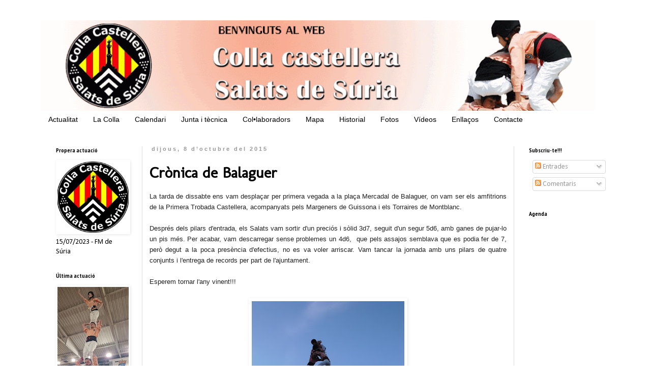

--- FILE ---
content_type: text/html; charset=UTF-8
request_url: https://www.salats.cat/b/stats?style=WHITE_TRANSPARENT&timeRange=ALL_TIME&token=APq4FmCeplRvAu37_MHexO8iys6Qxe2_Eo6OrkXNa56BSXr2riiiGtmdzj0ILt4nxN6tSBsehG82T32o68cGBwzUTJAw0R2X7A
body_size: 41
content:
{"total":423015,"sparklineOptions":{"backgroundColor":{"fillOpacity":0.1,"fill":"#ffffff"},"series":[{"areaOpacity":0.3,"color":"#fff"}]},"sparklineData":[[0,35],[1,44],[2,24],[3,54],[4,64],[5,53],[6,22],[7,45],[8,55],[9,19],[10,61],[11,86],[12,96],[13,49],[14,68],[15,71],[16,73],[17,58],[18,49],[19,84],[20,30],[21,80],[22,39],[23,48],[24,44],[25,79],[26,94],[27,60],[28,61],[29,56]],"nextTickMs":300000}